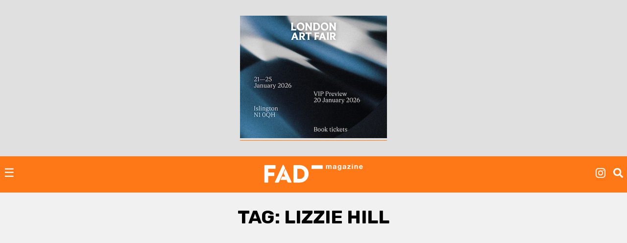

--- FILE ---
content_type: text/html; charset=utf-8
request_url: https://www.google.com/recaptcha/api2/aframe
body_size: 259
content:
<!DOCTYPE HTML><html><head><meta http-equiv="content-type" content="text/html; charset=UTF-8"></head><body><script nonce="Q4wrpTlkHUDjMCnhvhoUPg">/** Anti-fraud and anti-abuse applications only. See google.com/recaptcha */ try{var clients={'sodar':'https://pagead2.googlesyndication.com/pagead/sodar?'};window.addEventListener("message",function(a){try{if(a.source===window.parent){var b=JSON.parse(a.data);var c=clients[b['id']];if(c){var d=document.createElement('img');d.src=c+b['params']+'&rc='+(localStorage.getItem("rc::a")?sessionStorage.getItem("rc::b"):"");window.document.body.appendChild(d);sessionStorage.setItem("rc::e",parseInt(sessionStorage.getItem("rc::e")||0)+1);localStorage.setItem("rc::h",'1768715998788');}}}catch(b){}});window.parent.postMessage("_grecaptcha_ready", "*");}catch(b){}</script></body></html>

--- FILE ---
content_type: application/javascript; charset=utf-8
request_url: https://fundingchoicesmessages.google.com/f/AGSKWxWzFRXv-2h8fkuSUJ8z5l_emQ7j72sEzJxkpjs1LacCYaEx06_CFPvvgGw-fnGTB-F2fgoF2SV7nGEwwl7VLoRqFdetBc-3ifZyCNqxlXVp3k4xZRGrsnahf0wS4r3nKYQLts_Q5IyZQGUj_BtbPRxq0D1of7zZ74iOo5IyFkOhbjhLM_nj-udS7t47/_/images/ads./processads./contribute_ad./getsponslinks.-advert1.
body_size: -1290
content:
window['8c04162a-0b66-4ccf-aff9-89732504e35c'] = true;